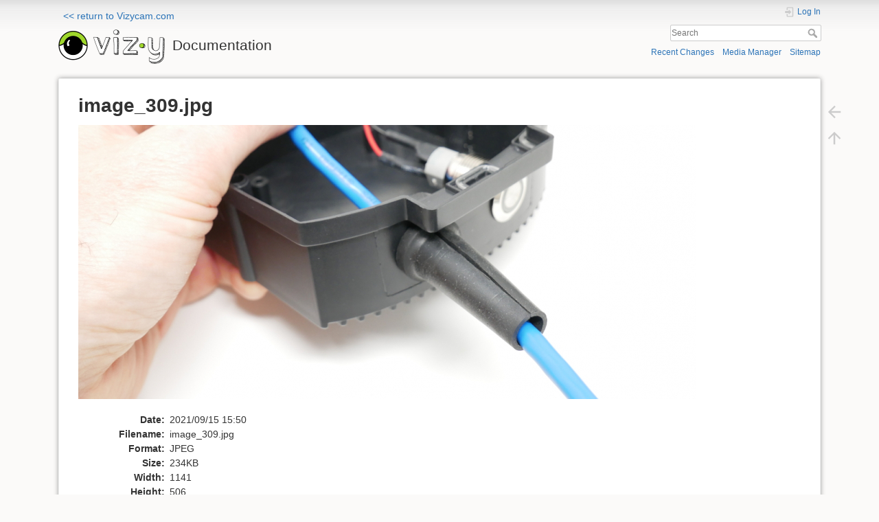

--- FILE ---
content_type: text/html; charset=utf-8
request_url: https://docs.vizycam.com/lib/exe/detail.php?id=wiki%3Apoe_getting_started&media=wiki:image_309.jpg
body_size: 3127
content:
<!DOCTYPE html>
<html lang="en" dir="ltr" class="no-js">
<head>
    <meta charset="utf-8" />
    <title>
        wiki:image_309.jpg        [Documentation]
    </title>
    <script>(function(H){H.className=H.className.replace(/\bno-js\b/,'js')})(document.documentElement)</script>
    <meta name="generator" content="DokuWiki"/>
<meta name="theme-color" content="#008800"/>
<meta name="robots" content="index,follow"/>
<link rel="search" type="application/opensearchdescription+xml" href="/lib/exe/opensearch.php" title="Documentation"/>
<link rel="start" href="/"/>
<link rel="contents" href="/doku.php?id=wiki:poe_getting_started&amp;do=index" title="Sitemap"/>
<link rel="manifest" href="/lib/exe/manifest.php"/>
<link rel="alternate" type="application/rss+xml" title="Recent Changes" href="/feed.php"/>
<link rel="alternate" type="application/rss+xml" title="Current namespace" href="/feed.php?mode=list&amp;ns="/>
<link rel="alternate" type="text/html" title="Plain HTML" href="/doku.php?do=export_xhtml&amp;id=wiki:poe_getting_started"/>
<link rel="alternate" type="text/plain" title="Wiki Markup" href="/doku.php?do=export_raw&amp;id=wiki:poe_getting_started"/>
<link rel="stylesheet" type="text/css" href="/lib/exe/css.php?t=dokuwiki&amp;tseed=f0e89922646f4e111b543476aad50ed1"/>
<link rel="stylesheet" type="text/css" href="/lib/plugins/codeprettify/code-prettify/src/prettify.css"/>
<link type="text/css" rel="stylesheet" href="/lib/plugins/jplayer/vendor/happyworm/jplayer/dist/skin/blue.monday/css/jplayer.blue.monday.min.css"/>
<link rel="stylesheet" type="text/css" href="/lib/plugins/syntaxhighlighter3/sxh3/pkg/styles/shCore.css"/>
<link rel="stylesheet" type="text/css" href="/lib/plugins/syntaxhighlighter3/sxh3/pkg/styles/shThemeDefault.css"/>
<!--[if gte IE 9]><!-->
<script type="text/javascript">/*<![CDATA[*/var NS='';var JSINFO = {"id":"wiki:poe_getting_started","namespace":"","ACT":"show","useHeadingNavigation":0,"useHeadingContent":0};
/*!]]>*/</script>
<script type="text/javascript" charset="utf-8" src="/lib/exe/jquery.php?tseed=23f888679b4f1dc26eef34902aca964f"></script>
<script type="text/javascript" charset="utf-8" src="/lib/exe/js.php?t=dokuwiki&amp;tseed=f0e89922646f4e111b543476aad50ed1"></script>
<script type="text/javascript" charset="utf-8" src="/lib/plugins/codeprettify/code-prettify/src/prettify.js"></script>
<script type="text/javascript" charset="utf-8" src="/lib/plugins/codeprettify/code-prettify/src/lang-css.js"></script>
<script type="text/javascript" charset="utf-8" src="/lib/plugins/codeprettify/code-prettify/src/lang-none.js"></script>
<script type="text/javascript" src="/lib/plugins/jplayer/vendor/happyworm/jplayer/dist/jplayer/jquery.jplayer.min.js" defer="defer"></script>
<script type="text/javascript" src="/lib/plugins/jplayer/vendor/happyworm/jplayer/dist/add-on/jplayer.playlist.min.js" defer="defer"></script>
<script type="text/javascript" src="/lib/plugins/syntaxhighlighter3/sxh3/pkg/scripts/shCore.min.js"></script>
<script type="text/javascript" src="/lib/plugins/syntaxhighlighter3/sxh3/pkg/scripts/shAutoloader.js"></script>
<script type="text/javascript" src="/lib/plugins/syntaxhighlighter3/sxh3/pkg/scripts/shBrushXml.js"></script>
<!--<![endif]-->
    <meta name="viewport" content="width=device-width,initial-scale=1" />
    <link rel="shortcut icon" href="/lib/exe/fetch.php?media=favicon.ico" />
<link rel="apple-touch-icon" href="/lib/tpl/dokuwiki/images/apple-touch-icon.png" />
    </head>

<body>
    <div id="dokuwiki__site"><div id="dokuwiki__top" class="site dokuwiki mode_ tpl_dokuwiki   ">

        
<!-- ********** HEADER ********** -->
<div id="dokuwiki__header"><a id="vizy-return" href="http://vizycam.com">&lt;&lt; return to Vizycam.com</a>

<div class="pad group">

    
    <div class="headings group">
        <ul class="a11y skip">
            <li><a href="#dokuwiki__content">skip to content</a></li>
        </ul>

        <h1><a href="/doku.php?id=start"  accesskey="h" title="[H]"><img src="/lib/exe/fetch.php?media=logo.png" width="155" height="50" alt="" /> <span style="margin-top:10px;">Documentation</span></a></h1>
            </div>

    <div class="tools group">
        <!-- USER TOOLS -->
                    <div id="dokuwiki__usertools">
                <h3 class="a11y">User Tools</h3>
                <ul>
                    <li class="action login"><a href="/doku.php?id=wiki:poe_getting_started&amp;do=login&amp;sectok=" title="Log In" rel="nofollow"><span>Log In</span><svg xmlns="http://www.w3.org/2000/svg" width="24" height="24" viewBox="0 0 24 24"><path d="M10 17.25V14H3v-4h7V6.75L15.25 12 10 17.25M8 2h9a2 2 0 0 1 2 2v16a2 2 0 0 1-2 2H8a2 2 0 0 1-2-2v-4h2v4h9V4H8v4H6V4a2 2 0 0 1 2-2z"/></svg></a></li>                </ul>
            </div>
        
        <!-- SITE TOOLS -->
        <div id="dokuwiki__sitetools">
            <h3 class="a11y">Site Tools</h3>
            <form action="/doku.php?id=start" method="get" role="search" class="search doku_form" id="dw__search" accept-charset="utf-8"><input type="hidden" name="do" value="search" /><input type="hidden" name="id" value="wiki:poe_getting_started" /><div class="no"><input name="q" type="text" class="edit" title="[F]" accesskey="f" placeholder="Search" autocomplete="on" id="qsearch__in" value="" /><button value="1" type="submit" title="Search">Search</button><div id="qsearch__out" class="ajax_qsearch JSpopup"></div></div></form>            <div class="mobileTools">
                <form action="/doku.php" method="get" accept-charset="utf-8"><div class="no"><input type="hidden" name="id" value="wiki:poe_getting_started" /><select name="do" class="edit quickselect" title="Tools"><option value="">Tools</option><optgroup label="Page Tools"><option value="">Show page</option><option value="revisions">Old revisions</option><option value="backlink">Backlinks</option></optgroup><optgroup label="Site Tools"><option value="recent">Recent Changes</option><option value="media">Media Manager</option><option value="index">Sitemap</option></optgroup><optgroup label="User Tools"><option value="login">Log In</option></optgroup></select><button type="submit">&gt;</button></div></form>            </div>
            <ul>
                <li class="action recent"><a href="/doku.php?id=wiki:poe_getting_started&amp;do=recent" title="Recent Changes [r]" rel="nofollow" accesskey="r">Recent Changes</a></li><li class="action media"><a href="/doku.php?id=wiki:poe_getting_started&amp;do=media&amp;ns=wiki" title="Media Manager" rel="nofollow">Media Manager</a></li><li class="action index"><a href="/doku.php?id=wiki:poe_getting_started&amp;do=index" title="Sitemap [x]" rel="nofollow" accesskey="x">Sitemap</a></li>            </ul>
        </div>

    </div>

    <!-- BREADCRUMBS -->
    


    <hr class="a11y" />
</div></div><!-- /header -->

        <div class="wrapper group" id="dokuwiki__detail">

            <!-- ********** CONTENT ********** -->
            <div id="dokuwiki__content"><div class="pad group">
                
                                    <div class="pageId"><span>wiki:image_309.jpg</span></div>
                
                <div class="page group">
                                                            <!-- detail start -->
                                                                    <h1>image_309.jpg</h1>

                        <a href="/lib/exe/fetch.php?cache=&amp;media=wiki:image_309.jpg" title="View original file"><img width="900" height="399" class="img_detail" alt="image_309.jpg" title="image_309.jpg" src="/lib/exe/fetch.php?cache=&amp;w=900&amp;h=399&amp;tok=cd95af&amp;media=wiki:image_309.jpg"/></a>
                        <div class="img_detail">
                            <dl><dt>Date:</dt><dd>2021/09/15 15:50</dd><dt>Filename:</dt><dd>image_309.jpg</dd><dt>Format:</dt><dd>JPEG</dd><dt>Size:</dt><dd>234KB</dd><dt>Width:</dt><dd>1141</dd><dt>Height:</dt><dd>506</dd></dl>                            <dl>
                            <dt>References for:</dt><dd><span class="curid"><a href="/doku.php?id=wiki:poe_getting_started" class="wikilink1" title="wiki:poe_getting_started">poe_getting_started</a></span></dd>                            </dl>
                            <p>This list might not be complete due to ACL restrictions and hidden pages.</p>
                        </div>
                                                            </div>
                <!-- detail stop -->
                                
                
            </div></div><!-- /content -->

            <hr class="a11y" />

            <!-- PAGE ACTIONS -->
                            <div id="dokuwiki__pagetools">
                    <h3 class="a11y">Page Tools</h3>
                    <div class="tools">
                        <ul>
                            <li class="img_backto"><a href="/doku.php?id=wiki:poe_getting_started" title="Back to wiki:poe_getting_started [b]" rel="nofollow" accesskey="b"><span>Back to wiki:poe_getting_started</span><svg xmlns="http://www.w3.org/2000/svg" width="24" height="24" viewBox="0 0 24 24"><path d="M20 11v2H8l5.5 5.5-1.42 1.42L4.16 12l7.92-7.92L13.5 5.5 8 11h12z"/></svg></a></li><li class="top"><a href="#dokuwiki__top" title="Back to top [t]" rel="nofollow" accesskey="t"><span>Back to top</span><svg xmlns="http://www.w3.org/2000/svg" width="24" height="24" viewBox="0 0 24 24"><path d="M13 20h-2V8l-5.5 5.5-1.42-1.42L12 4.16l7.92 7.92-1.42 1.42L13 8v12z"/></svg></a></li>                        </ul>
                    </div>
                </div>
                    </div><!-- /wrapper -->

        
<!-- ********** FOOTER ********** -->
<div id="dokuwiki__footer"><div class="pad">
    <div class="license">Except where otherwise noted, content on this wiki is licensed under the following license: <bdi><a href="http://creativecommons.org/licenses/by-sa/4.0/" rel="license" class="urlextern">CC Attribution-Share Alike 4.0 International</a></bdi></div>
    <div class="buttons">
        <a href="http://creativecommons.org/licenses/by-sa/4.0/" rel="license"><img src="/lib/images/license/button/cc-by-sa.png" alt="CC Attribution-Share Alike 4.0 International" /></a>        <a href="https://www.dokuwiki.org/donate" title="Donate" ><img
            src="/lib/tpl/dokuwiki/images/button-donate.gif" width="80" height="15" alt="Donate" /></a>
        <a href="https://php.net" title="Powered by PHP" ><img
            src="/lib/tpl/dokuwiki/images/button-php.gif" width="80" height="15" alt="Powered by PHP" /></a>
        <a href="//validator.w3.org/check/referer" title="Valid HTML5" ><img
            src="/lib/tpl/dokuwiki/images/button-html5.png" width="80" height="15" alt="Valid HTML5" /></a>
        <a href="//jigsaw.w3.org/css-validator/check/referer?profile=css3" title="Valid CSS" ><img
            src="/lib/tpl/dokuwiki/images/button-css.png" width="80" height="15" alt="Valid CSS" /></a>
        <a href="https://dokuwiki.org/" title="Driven by DokuWiki" ><img
            src="/lib/tpl/dokuwiki/images/button-dw.png" width="80" height="15" alt="Driven by DokuWiki" /></a>
    </div>
</div></div><!-- /footer -->

    </div></div><!-- /site -->
<script defer src="https://static.cloudflareinsights.com/beacon.min.js/vcd15cbe7772f49c399c6a5babf22c1241717689176015" integrity="sha512-ZpsOmlRQV6y907TI0dKBHq9Md29nnaEIPlkf84rnaERnq6zvWvPUqr2ft8M1aS28oN72PdrCzSjY4U6VaAw1EQ==" data-cf-beacon='{"version":"2024.11.0","token":"d1c16f1f680c402c87727bd519af00cb","r":1,"server_timing":{"name":{"cfCacheStatus":true,"cfEdge":true,"cfExtPri":true,"cfL4":true,"cfOrigin":true,"cfSpeedBrain":true},"location_startswith":null}}' crossorigin="anonymous"></script>
</body>
</html>


--- FILE ---
content_type: application/javascript
request_url: https://docs.vizycam.com/lib/plugins/codeprettify/code-prettify/src/lang-css.js
body_size: 2240
content:
/**
 * @license
 * Copyright (C) 2009 Google Inc.
 *
 * Licensed under the Apache License, Version 2.0 (the "License");
 * you may not use this file except in compliance with the License.
 * You may obtain a copy of the License at
 *
 *    http://www.apache.org/licenses/LICENSE-2.0
 *
 * Unless required by applicable law or agreed to in writing, software
 * distributed under the License is distributed on an "AS IS" BASIS,
 * WITHOUT WARRANTIES OR CONDITIONS OF ANY KIND, either express or implied.
 * See the License for the specific language governing permissions and
 * limitations under the License.
 */

/**
 * @fileoverview
 * Registers a language handler for CSS.
 *
 *
 * To use, include prettify.js and this file in your HTML page.
 * Then put your code in an HTML tag like
 *      <pre class="prettyprint lang-css"></pre>
 *
 *
 * http://www.w3.org/TR/CSS21/grammar.html Section G2 defines the lexical
 * grammar.  This scheme does not recognize keywords containing escapes.
 *
 * @author mikesamuel@gmail.com
 */

// This file is a call to a function defined in prettify.js which defines a
// lexical scanner for CSS and maps tokens to styles.

// The call to PR['registerLangHandler'] is quoted so that Closure Compiler
// will not rename the call so that this language extensions can be
// compiled/minified separately from one another.  Other symbols defined in
// prettify.js are similarly quoted.

// The call is structured thus:
// PR['registerLangHandler'](
//    PR['createSimpleLexer'](
//        shortcutPatterns,
//        fallThroughPatterns),
//    [languageId0, ..., languageIdN])

// Langugage IDs
// =============
// The language IDs are typically the file extensions of source files for
// that language so that users can syntax highlight arbitrary files based
// on just the extension.  This is heuristic, but works pretty well in
// practice.

// Patterns
// ========
// Lexers are typically implemented as a set of regular expressions.
// The SimpleLexer function takes regular expressions, styles, and some
// pragma-info and produces a lexer.  A token description looks like
//   [STYLE_NAME, /regular-expression/, pragmas]

// Initially, simple lexer's inner loop looked like:

//    while sourceCode is not empty:
//      try each regular expression in order until one matches
//      remove the matched portion from sourceCode

// This was really slow for large files because some JS interpreters
// do a buffer copy on the matched portion which is O(n*n)

// The current loop now looks like

//    1. use js-modules/combinePrefixPatterns.js to 
//       combine all regular expressions into one 
//    2. use a single global regular expresion match to extract all tokens
//    3. for each token try regular expressions in order until one matches it
//       and classify it using the associated style

// This is a lot more efficient but it does mean that lookahead and lookbehind
// can't be used across boundaries to classify tokens.

// Sometimes we need lookahead and lookbehind and sometimes we want to handle
// embedded language -- JavaScript or CSS embedded in HTML, or inline assembly
// in C.

// If a particular pattern has a numbered group, and its style pattern starts
// with "lang-" as in
//    ['lang-js', /<script>(.*?)<\/script>/]
// then the token classification step breaks the token into pieces.
// Group 1 is re-parsed using the language handler for "lang-js", and the
// surrounding portions are reclassified using the current language handler.
// This mechanism gives us both lookahead, lookbehind, and language embedding.

// Shortcut Patterns
// =================
// A shortcut pattern is one that is tried before other patterns if the first
// character in the token is in the string of characters.
// This very effectively lets us make quick correct decisions for common token
// types.

// All other patterns are fall-through patterns.



// The comments inline below refer to productions in the CSS specification's
// lexical grammar.  See link above.
PR['registerLangHandler'](
    PR['createSimpleLexer'](
        // Shortcut patterns.
        [
         // The space production <s>
         [PR['PR_PLAIN'],       /^[ \t\r\n\f]+/, null, ' \t\r\n\f']
        ],
        // Fall-through patterns.
        [
         // Quoted strings.  <string1> and <string2>
         [PR['PR_STRING'],
          /^\"(?:[^\n\r\f\\\"]|\\(?:\r\n?|\n|\f)|\\[\s\S])*\"/, null],
         [PR['PR_STRING'],
          /^\'(?:[^\n\r\f\\\']|\\(?:\r\n?|\n|\f)|\\[\s\S])*\'/, null],
         ['lang-css-str', /^url\(([^\)\"\']+)\)/i],
         [PR['PR_KEYWORD'],
          /^(?:url|rgb|\!important|@import|@page|@media|@charset|inherit)(?=[^\-\w]|$)/i,
          null],
         // A property name -- an identifier followed by a colon.
         ['lang-css-kw', /^(-?(?:[_a-z]|(?:\\[0-9a-f]+ ?))(?:[_a-z0-9\-]|\\(?:\\[0-9a-f]+ ?))*)\s*:/i],
         // A C style block comment.  The <comment> production.
         [PR['PR_COMMENT'], /^\/\*[^*]*\*+(?:[^\/*][^*]*\*+)*\//],
         // Escaping text spans
         [PR['PR_COMMENT'], /^(?:<!--|-->)/],
         // A number possibly containing a suffix.
         [PR['PR_LITERAL'], /^(?:\d+|\d*\.\d+)(?:%|[a-z]+)?/i],
         // A hex color
         [PR['PR_LITERAL'], /^#(?:[0-9a-f]{3}){1,2}\b/i],
         // An identifier
         [PR['PR_PLAIN'],
          /^-?(?:[_a-z]|(?:\\[\da-f]+ ?))(?:[_a-z\d\-]|\\(?:\\[\da-f]+ ?))*/i],
         // A run of punctuation
         [PR['PR_PUNCTUATION'], /^[^\s\w\'\"]+/]
        ]),
    ['css']);
// Above we use embedded languages to highlight property names (identifiers
// followed by a colon) differently from identifiers in values.
PR['registerLangHandler'](
    PR['createSimpleLexer']([],
        [
         [PR['PR_KEYWORD'],
          /^-?(?:[_a-z]|(?:\\[\da-f]+ ?))(?:[_a-z\d\-]|\\(?:\\[\da-f]+ ?))*/i]
        ]),
    ['css-kw']);
// The content of an unquoted URL literal like url(http://foo/img.png) should
// be colored as string content.  This language handler is used above in the
// URL production to do so.
PR['registerLangHandler'](
    PR['createSimpleLexer']([],
        [
         [PR['PR_STRING'], /^[^\)\"\']+/]
        ]),
    ['css-str']);


--- FILE ---
content_type: application/javascript
request_url: https://docs.vizycam.com/lib/plugins/codeprettify/code-prettify/src/lang-none.js
body_size: 296
content:
/**
 * @license
 * Copyright (C) 2016 Satoshi Sahara
 *
 * Licensed under the Apache License, Version 2.0 (the "License");
 * you may not use this file except in compliance with the License.
 * You may obtain a copy of the License at
 *
 *    http://www.apache.org/licenses/LICENSE-2.0
 *
 * Unless required by applicable law or agreed to in writing, software
 * distributed under the License is distributed on an "AS IS" BASIS,
 * WITHOUT WARRANTIES OR CONDITIONS OF ANY KIND, either express or implied.
 * See the License for the specific language governing permissions and
 * limitations under the License.
 */

/**
 * @fileoverview
 * Registers a language handler for none, i.e. it is not code.
 * All text will be prettyprinted as plain class.
 *
 *
 * To use, include prettify.js and this file in your HTML page.
 * Then put your code in an HTML tag like
 *      <pre class="prettyprint lang-none"></pre>
 *
 *
 * @author sahara.satoshi@gmail.com
 */

PR['registerLangHandler'](
    PR['createSimpleLexer']([],
        [
         [PR['PR_PLAIN'], /^[\S\s]+/]
        ]),
    ['none']);
